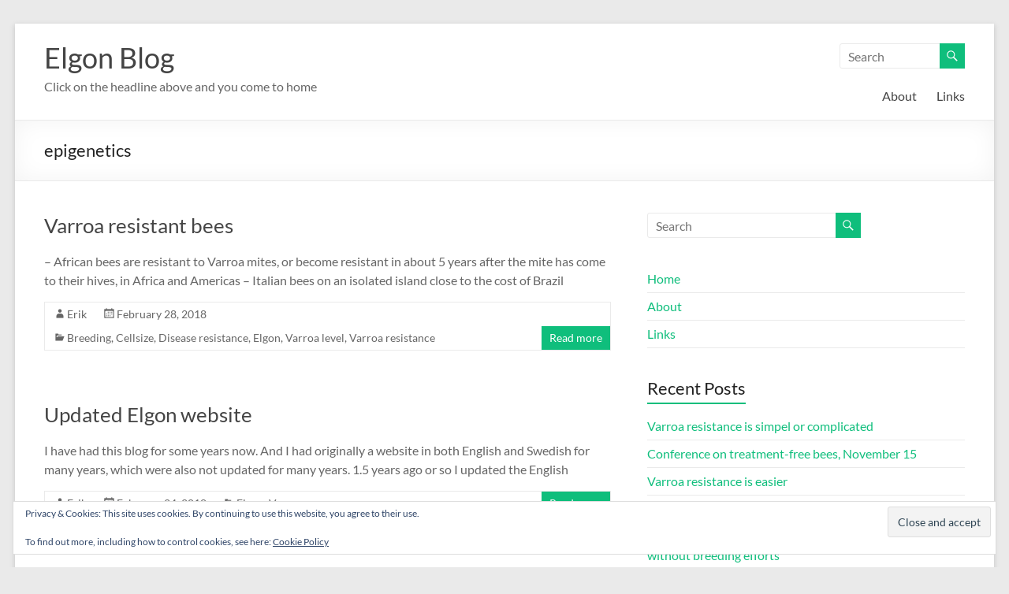

--- FILE ---
content_type: text/html; charset=UTF-8
request_url: https://www.elgon.es/diary/?tag=epigenetics
body_size: 12622
content:
<!DOCTYPE html>
<!--[if IE 7]>
<html class="ie ie7" lang="en-US">
<![endif]-->
<!--[if IE 8]>
<html class="ie ie8" lang="en-US">
<![endif]-->
<!--[if !(IE 7) & !(IE 8)]><!-->
<html lang="en-US">
<!--<![endif]-->
<head>
	<meta charset="UTF-8" />
	<meta name="viewport" content="width=device-width, initial-scale=1">
	<link rel="profile" href="http://gmpg.org/xfn/11" />
	<title>epigenetics &#8211; Elgon Blog</title>
<meta name='robots' content='max-image-preview:large' />
<link rel='dns-prefetch' href='//secure.gravatar.com' />
<link rel='dns-prefetch' href='//stats.wp.com' />
<link rel='dns-prefetch' href='//v0.wordpress.com' />
<link rel="alternate" type="application/rss+xml" title="Elgon Blog &raquo; Feed" href="https://www.elgon.es/diary/?feed=rss2" />
<link rel="alternate" type="application/rss+xml" title="Elgon Blog &raquo; Comments Feed" href="https://www.elgon.es/diary/?feed=comments-rss2" />
<link rel="alternate" type="application/rss+xml" title="Elgon Blog &raquo; epigenetics Tag Feed" href="https://www.elgon.es/diary/?feed=rss2&#038;tag=epigenetics" />
<style id='wp-img-auto-sizes-contain-inline-css' type='text/css'>
img:is([sizes=auto i],[sizes^="auto," i]){contain-intrinsic-size:3000px 1500px}
/*# sourceURL=wp-img-auto-sizes-contain-inline-css */
</style>
<style id='wp-emoji-styles-inline-css' type='text/css'>

	img.wp-smiley, img.emoji {
		display: inline !important;
		border: none !important;
		box-shadow: none !important;
		height: 1em !important;
		width: 1em !important;
		margin: 0 0.07em !important;
		vertical-align: -0.1em !important;
		background: none !important;
		padding: 0 !important;
	}
/*# sourceURL=wp-emoji-styles-inline-css */
</style>
<style id='wp-block-library-inline-css' type='text/css'>
:root{--wp-block-synced-color:#7a00df;--wp-block-synced-color--rgb:122,0,223;--wp-bound-block-color:var(--wp-block-synced-color);--wp-editor-canvas-background:#ddd;--wp-admin-theme-color:#007cba;--wp-admin-theme-color--rgb:0,124,186;--wp-admin-theme-color-darker-10:#006ba1;--wp-admin-theme-color-darker-10--rgb:0,107,160.5;--wp-admin-theme-color-darker-20:#005a87;--wp-admin-theme-color-darker-20--rgb:0,90,135;--wp-admin-border-width-focus:2px}@media (min-resolution:192dpi){:root{--wp-admin-border-width-focus:1.5px}}.wp-element-button{cursor:pointer}:root .has-very-light-gray-background-color{background-color:#eee}:root .has-very-dark-gray-background-color{background-color:#313131}:root .has-very-light-gray-color{color:#eee}:root .has-very-dark-gray-color{color:#313131}:root .has-vivid-green-cyan-to-vivid-cyan-blue-gradient-background{background:linear-gradient(135deg,#00d084,#0693e3)}:root .has-purple-crush-gradient-background{background:linear-gradient(135deg,#34e2e4,#4721fb 50%,#ab1dfe)}:root .has-hazy-dawn-gradient-background{background:linear-gradient(135deg,#faaca8,#dad0ec)}:root .has-subdued-olive-gradient-background{background:linear-gradient(135deg,#fafae1,#67a671)}:root .has-atomic-cream-gradient-background{background:linear-gradient(135deg,#fdd79a,#004a59)}:root .has-nightshade-gradient-background{background:linear-gradient(135deg,#330968,#31cdcf)}:root .has-midnight-gradient-background{background:linear-gradient(135deg,#020381,#2874fc)}:root{--wp--preset--font-size--normal:16px;--wp--preset--font-size--huge:42px}.has-regular-font-size{font-size:1em}.has-larger-font-size{font-size:2.625em}.has-normal-font-size{font-size:var(--wp--preset--font-size--normal)}.has-huge-font-size{font-size:var(--wp--preset--font-size--huge)}.has-text-align-center{text-align:center}.has-text-align-left{text-align:left}.has-text-align-right{text-align:right}.has-fit-text{white-space:nowrap!important}#end-resizable-editor-section{display:none}.aligncenter{clear:both}.items-justified-left{justify-content:flex-start}.items-justified-center{justify-content:center}.items-justified-right{justify-content:flex-end}.items-justified-space-between{justify-content:space-between}.screen-reader-text{border:0;clip-path:inset(50%);height:1px;margin:-1px;overflow:hidden;padding:0;position:absolute;width:1px;word-wrap:normal!important}.screen-reader-text:focus{background-color:#ddd;clip-path:none;color:#444;display:block;font-size:1em;height:auto;left:5px;line-height:normal;padding:15px 23px 14px;text-decoration:none;top:5px;width:auto;z-index:100000}html :where(.has-border-color){border-style:solid}html :where([style*=border-top-color]){border-top-style:solid}html :where([style*=border-right-color]){border-right-style:solid}html :where([style*=border-bottom-color]){border-bottom-style:solid}html :where([style*=border-left-color]){border-left-style:solid}html :where([style*=border-width]){border-style:solid}html :where([style*=border-top-width]){border-top-style:solid}html :where([style*=border-right-width]){border-right-style:solid}html :where([style*=border-bottom-width]){border-bottom-style:solid}html :where([style*=border-left-width]){border-left-style:solid}html :where(img[class*=wp-image-]){height:auto;max-width:100%}:where(figure){margin:0 0 1em}html :where(.is-position-sticky){--wp-admin--admin-bar--position-offset:var(--wp-admin--admin-bar--height,0px)}@media screen and (max-width:600px){html :where(.is-position-sticky){--wp-admin--admin-bar--position-offset:0px}}

/*# sourceURL=wp-block-library-inline-css */
</style><style id='global-styles-inline-css' type='text/css'>
:root{--wp--preset--aspect-ratio--square: 1;--wp--preset--aspect-ratio--4-3: 4/3;--wp--preset--aspect-ratio--3-4: 3/4;--wp--preset--aspect-ratio--3-2: 3/2;--wp--preset--aspect-ratio--2-3: 2/3;--wp--preset--aspect-ratio--16-9: 16/9;--wp--preset--aspect-ratio--9-16: 9/16;--wp--preset--color--black: #000000;--wp--preset--color--cyan-bluish-gray: #abb8c3;--wp--preset--color--white: #ffffff;--wp--preset--color--pale-pink: #f78da7;--wp--preset--color--vivid-red: #cf2e2e;--wp--preset--color--luminous-vivid-orange: #ff6900;--wp--preset--color--luminous-vivid-amber: #fcb900;--wp--preset--color--light-green-cyan: #7bdcb5;--wp--preset--color--vivid-green-cyan: #00d084;--wp--preset--color--pale-cyan-blue: #8ed1fc;--wp--preset--color--vivid-cyan-blue: #0693e3;--wp--preset--color--vivid-purple: #9b51e0;--wp--preset--gradient--vivid-cyan-blue-to-vivid-purple: linear-gradient(135deg,rgb(6,147,227) 0%,rgb(155,81,224) 100%);--wp--preset--gradient--light-green-cyan-to-vivid-green-cyan: linear-gradient(135deg,rgb(122,220,180) 0%,rgb(0,208,130) 100%);--wp--preset--gradient--luminous-vivid-amber-to-luminous-vivid-orange: linear-gradient(135deg,rgb(252,185,0) 0%,rgb(255,105,0) 100%);--wp--preset--gradient--luminous-vivid-orange-to-vivid-red: linear-gradient(135deg,rgb(255,105,0) 0%,rgb(207,46,46) 100%);--wp--preset--gradient--very-light-gray-to-cyan-bluish-gray: linear-gradient(135deg,rgb(238,238,238) 0%,rgb(169,184,195) 100%);--wp--preset--gradient--cool-to-warm-spectrum: linear-gradient(135deg,rgb(74,234,220) 0%,rgb(151,120,209) 20%,rgb(207,42,186) 40%,rgb(238,44,130) 60%,rgb(251,105,98) 80%,rgb(254,248,76) 100%);--wp--preset--gradient--blush-light-purple: linear-gradient(135deg,rgb(255,206,236) 0%,rgb(152,150,240) 100%);--wp--preset--gradient--blush-bordeaux: linear-gradient(135deg,rgb(254,205,165) 0%,rgb(254,45,45) 50%,rgb(107,0,62) 100%);--wp--preset--gradient--luminous-dusk: linear-gradient(135deg,rgb(255,203,112) 0%,rgb(199,81,192) 50%,rgb(65,88,208) 100%);--wp--preset--gradient--pale-ocean: linear-gradient(135deg,rgb(255,245,203) 0%,rgb(182,227,212) 50%,rgb(51,167,181) 100%);--wp--preset--gradient--electric-grass: linear-gradient(135deg,rgb(202,248,128) 0%,rgb(113,206,126) 100%);--wp--preset--gradient--midnight: linear-gradient(135deg,rgb(2,3,129) 0%,rgb(40,116,252) 100%);--wp--preset--font-size--small: 13px;--wp--preset--font-size--medium: 20px;--wp--preset--font-size--large: 36px;--wp--preset--font-size--x-large: 42px;--wp--preset--spacing--20: 0.44rem;--wp--preset--spacing--30: 0.67rem;--wp--preset--spacing--40: 1rem;--wp--preset--spacing--50: 1.5rem;--wp--preset--spacing--60: 2.25rem;--wp--preset--spacing--70: 3.38rem;--wp--preset--spacing--80: 5.06rem;--wp--preset--shadow--natural: 6px 6px 9px rgba(0, 0, 0, 0.2);--wp--preset--shadow--deep: 12px 12px 50px rgba(0, 0, 0, 0.4);--wp--preset--shadow--sharp: 6px 6px 0px rgba(0, 0, 0, 0.2);--wp--preset--shadow--outlined: 6px 6px 0px -3px rgb(255, 255, 255), 6px 6px rgb(0, 0, 0);--wp--preset--shadow--crisp: 6px 6px 0px rgb(0, 0, 0);}:root { --wp--style--global--content-size: 760px;--wp--style--global--wide-size: 1160px; }:where(body) { margin: 0; }.wp-site-blocks > .alignleft { float: left; margin-right: 2em; }.wp-site-blocks > .alignright { float: right; margin-left: 2em; }.wp-site-blocks > .aligncenter { justify-content: center; margin-left: auto; margin-right: auto; }:where(.wp-site-blocks) > * { margin-block-start: 24px; margin-block-end: 0; }:where(.wp-site-blocks) > :first-child { margin-block-start: 0; }:where(.wp-site-blocks) > :last-child { margin-block-end: 0; }:root { --wp--style--block-gap: 24px; }:root :where(.is-layout-flow) > :first-child{margin-block-start: 0;}:root :where(.is-layout-flow) > :last-child{margin-block-end: 0;}:root :where(.is-layout-flow) > *{margin-block-start: 24px;margin-block-end: 0;}:root :where(.is-layout-constrained) > :first-child{margin-block-start: 0;}:root :where(.is-layout-constrained) > :last-child{margin-block-end: 0;}:root :where(.is-layout-constrained) > *{margin-block-start: 24px;margin-block-end: 0;}:root :where(.is-layout-flex){gap: 24px;}:root :where(.is-layout-grid){gap: 24px;}.is-layout-flow > .alignleft{float: left;margin-inline-start: 0;margin-inline-end: 2em;}.is-layout-flow > .alignright{float: right;margin-inline-start: 2em;margin-inline-end: 0;}.is-layout-flow > .aligncenter{margin-left: auto !important;margin-right: auto !important;}.is-layout-constrained > .alignleft{float: left;margin-inline-start: 0;margin-inline-end: 2em;}.is-layout-constrained > .alignright{float: right;margin-inline-start: 2em;margin-inline-end: 0;}.is-layout-constrained > .aligncenter{margin-left: auto !important;margin-right: auto !important;}.is-layout-constrained > :where(:not(.alignleft):not(.alignright):not(.alignfull)){max-width: var(--wp--style--global--content-size);margin-left: auto !important;margin-right: auto !important;}.is-layout-constrained > .alignwide{max-width: var(--wp--style--global--wide-size);}body .is-layout-flex{display: flex;}.is-layout-flex{flex-wrap: wrap;align-items: center;}.is-layout-flex > :is(*, div){margin: 0;}body .is-layout-grid{display: grid;}.is-layout-grid > :is(*, div){margin: 0;}body{padding-top: 0px;padding-right: 0px;padding-bottom: 0px;padding-left: 0px;}a:where(:not(.wp-element-button)){text-decoration: underline;}:root :where(.wp-element-button, .wp-block-button__link){background-color: #32373c;border-width: 0;color: #fff;font-family: inherit;font-size: inherit;font-style: inherit;font-weight: inherit;letter-spacing: inherit;line-height: inherit;padding-top: calc(0.667em + 2px);padding-right: calc(1.333em + 2px);padding-bottom: calc(0.667em + 2px);padding-left: calc(1.333em + 2px);text-decoration: none;text-transform: inherit;}.has-black-color{color: var(--wp--preset--color--black) !important;}.has-cyan-bluish-gray-color{color: var(--wp--preset--color--cyan-bluish-gray) !important;}.has-white-color{color: var(--wp--preset--color--white) !important;}.has-pale-pink-color{color: var(--wp--preset--color--pale-pink) !important;}.has-vivid-red-color{color: var(--wp--preset--color--vivid-red) !important;}.has-luminous-vivid-orange-color{color: var(--wp--preset--color--luminous-vivid-orange) !important;}.has-luminous-vivid-amber-color{color: var(--wp--preset--color--luminous-vivid-amber) !important;}.has-light-green-cyan-color{color: var(--wp--preset--color--light-green-cyan) !important;}.has-vivid-green-cyan-color{color: var(--wp--preset--color--vivid-green-cyan) !important;}.has-pale-cyan-blue-color{color: var(--wp--preset--color--pale-cyan-blue) !important;}.has-vivid-cyan-blue-color{color: var(--wp--preset--color--vivid-cyan-blue) !important;}.has-vivid-purple-color{color: var(--wp--preset--color--vivid-purple) !important;}.has-black-background-color{background-color: var(--wp--preset--color--black) !important;}.has-cyan-bluish-gray-background-color{background-color: var(--wp--preset--color--cyan-bluish-gray) !important;}.has-white-background-color{background-color: var(--wp--preset--color--white) !important;}.has-pale-pink-background-color{background-color: var(--wp--preset--color--pale-pink) !important;}.has-vivid-red-background-color{background-color: var(--wp--preset--color--vivid-red) !important;}.has-luminous-vivid-orange-background-color{background-color: var(--wp--preset--color--luminous-vivid-orange) !important;}.has-luminous-vivid-amber-background-color{background-color: var(--wp--preset--color--luminous-vivid-amber) !important;}.has-light-green-cyan-background-color{background-color: var(--wp--preset--color--light-green-cyan) !important;}.has-vivid-green-cyan-background-color{background-color: var(--wp--preset--color--vivid-green-cyan) !important;}.has-pale-cyan-blue-background-color{background-color: var(--wp--preset--color--pale-cyan-blue) !important;}.has-vivid-cyan-blue-background-color{background-color: var(--wp--preset--color--vivid-cyan-blue) !important;}.has-vivid-purple-background-color{background-color: var(--wp--preset--color--vivid-purple) !important;}.has-black-border-color{border-color: var(--wp--preset--color--black) !important;}.has-cyan-bluish-gray-border-color{border-color: var(--wp--preset--color--cyan-bluish-gray) !important;}.has-white-border-color{border-color: var(--wp--preset--color--white) !important;}.has-pale-pink-border-color{border-color: var(--wp--preset--color--pale-pink) !important;}.has-vivid-red-border-color{border-color: var(--wp--preset--color--vivid-red) !important;}.has-luminous-vivid-orange-border-color{border-color: var(--wp--preset--color--luminous-vivid-orange) !important;}.has-luminous-vivid-amber-border-color{border-color: var(--wp--preset--color--luminous-vivid-amber) !important;}.has-light-green-cyan-border-color{border-color: var(--wp--preset--color--light-green-cyan) !important;}.has-vivid-green-cyan-border-color{border-color: var(--wp--preset--color--vivid-green-cyan) !important;}.has-pale-cyan-blue-border-color{border-color: var(--wp--preset--color--pale-cyan-blue) !important;}.has-vivid-cyan-blue-border-color{border-color: var(--wp--preset--color--vivid-cyan-blue) !important;}.has-vivid-purple-border-color{border-color: var(--wp--preset--color--vivid-purple) !important;}.has-vivid-cyan-blue-to-vivid-purple-gradient-background{background: var(--wp--preset--gradient--vivid-cyan-blue-to-vivid-purple) !important;}.has-light-green-cyan-to-vivid-green-cyan-gradient-background{background: var(--wp--preset--gradient--light-green-cyan-to-vivid-green-cyan) !important;}.has-luminous-vivid-amber-to-luminous-vivid-orange-gradient-background{background: var(--wp--preset--gradient--luminous-vivid-amber-to-luminous-vivid-orange) !important;}.has-luminous-vivid-orange-to-vivid-red-gradient-background{background: var(--wp--preset--gradient--luminous-vivid-orange-to-vivid-red) !important;}.has-very-light-gray-to-cyan-bluish-gray-gradient-background{background: var(--wp--preset--gradient--very-light-gray-to-cyan-bluish-gray) !important;}.has-cool-to-warm-spectrum-gradient-background{background: var(--wp--preset--gradient--cool-to-warm-spectrum) !important;}.has-blush-light-purple-gradient-background{background: var(--wp--preset--gradient--blush-light-purple) !important;}.has-blush-bordeaux-gradient-background{background: var(--wp--preset--gradient--blush-bordeaux) !important;}.has-luminous-dusk-gradient-background{background: var(--wp--preset--gradient--luminous-dusk) !important;}.has-pale-ocean-gradient-background{background: var(--wp--preset--gradient--pale-ocean) !important;}.has-electric-grass-gradient-background{background: var(--wp--preset--gradient--electric-grass) !important;}.has-midnight-gradient-background{background: var(--wp--preset--gradient--midnight) !important;}.has-small-font-size{font-size: var(--wp--preset--font-size--small) !important;}.has-medium-font-size{font-size: var(--wp--preset--font-size--medium) !important;}.has-large-font-size{font-size: var(--wp--preset--font-size--large) !important;}.has-x-large-font-size{font-size: var(--wp--preset--font-size--x-large) !important;}
/*# sourceURL=global-styles-inline-css */
</style>

<link rel='stylesheet' id='font-awesome-4-css' href='https://www.elgon.es/diary/wp-content/themes/spacious/font-awesome/library/font-awesome/css/v4-shims.min.css?ver=4.7.0' type='text/css' media='all' />
<link rel='stylesheet' id='font-awesome-all-css' href='https://www.elgon.es/diary/wp-content/themes/spacious/font-awesome/library/font-awesome/css/all.min.css?ver=6.7.2' type='text/css' media='all' />
<link rel='stylesheet' id='font-awesome-solid-css' href='https://www.elgon.es/diary/wp-content/themes/spacious/font-awesome/library/font-awesome/css/solid.min.css?ver=6.7.2' type='text/css' media='all' />
<link rel='stylesheet' id='font-awesome-regular-css' href='https://www.elgon.es/diary/wp-content/themes/spacious/font-awesome/library/font-awesome/css/regular.min.css?ver=6.7.2' type='text/css' media='all' />
<link rel='stylesheet' id='font-awesome-brands-css' href='https://www.elgon.es/diary/wp-content/themes/spacious/font-awesome/library/font-awesome/css/brands.min.css?ver=6.7.2' type='text/css' media='all' />
<link rel='stylesheet' id='spacious_style-css' href='https://www.elgon.es/diary/wp-content/themes/spacious/style.css?ver=6.9' type='text/css' media='all' />
<link rel='stylesheet' id='spacious-genericons-css' href='https://www.elgon.es/diary/wp-content/themes/spacious/genericons/genericons.css?ver=3.3.1' type='text/css' media='all' />
<link rel='stylesheet' id='spacious-font-awesome-css' href='https://www.elgon.es/diary/wp-content/themes/spacious/font-awesome/css/font-awesome.min.css?ver=4.7.1' type='text/css' media='all' />
<link rel='stylesheet' id='jetpack-subscriptions-css' href='https://www.elgon.es/diary/wp-content/plugins/jetpack/_inc/build/subscriptions/subscriptions.min.css?ver=15.3.1' type='text/css' media='all' />
<script type="text/javascript" src="https://www.elgon.es/diary/wp-includes/js/jquery/jquery.min.js?ver=3.7.1" id="jquery-core-js"></script>
<script type="text/javascript" src="https://www.elgon.es/diary/wp-includes/js/jquery/jquery-migrate.min.js?ver=3.4.1" id="jquery-migrate-js"></script>
<script type="text/javascript" src="https://www.elgon.es/diary/wp-content/themes/spacious/js/spacious-custom.js?ver=6.9" id="spacious-custom-js"></script>
<link rel="https://api.w.org/" href="https://www.elgon.es/diary/index.php?rest_route=/" /><link rel="alternate" title="JSON" type="application/json" href="https://www.elgon.es/diary/index.php?rest_route=/wp/v2/tags/51" /><link rel="EditURI" type="application/rsd+xml" title="RSD" href="https://www.elgon.es/diary/xmlrpc.php?rsd" />
<meta name="generator" content="WordPress 6.9" />
	<style>img#wpstats{display:none}</style>
		<style type="text/css">.recentcomments a{display:inline !important;padding:0 !important;margin:0 !important;}</style>	<style type="text/css">
			#site-title a {
			color: ba0018;
		}
		#site-description {
			color: ba0018;
		}
		</style>
	
<!-- Jetpack Open Graph Tags -->
<meta property="og:type" content="website" />
<meta property="og:title" content="epigenetics &#8211; Elgon Blog" />
<meta property="og:url" content="https://www.elgon.es/diary/?tag=epigenetics" />
<meta property="og:site_name" content="Elgon Blog" />
<meta property="og:image" content="https://s0.wp.com/i/blank.jpg" />
<meta property="og:image:width" content="200" />
<meta property="og:image:height" content="200" />
<meta property="og:image:alt" content="" />
<meta property="og:locale" content="en_US" />

<!-- End Jetpack Open Graph Tags -->
<link rel='stylesheet' id='eu-cookie-law-style-css' href='https://www.elgon.es/diary/wp-content/plugins/jetpack/modules/widgets/eu-cookie-law/style.css?ver=15.3.1' type='text/css' media='all' />
</head>

<body class="archive tag tag-epigenetics tag-51 wp-embed-responsive wp-theme-spacious  narrow-1218">


<div id="page" class="hfeed site">
	<a class="skip-link screen-reader-text" href="#main">Skip to content</a>

	
	
	<header id="masthead" class="site-header clearfix spacious-header-display-one">

		
		
		<div id="header-text-nav-container" class="">

			<div class="inner-wrap" id="spacious-header-display-one">

				<div id="header-text-nav-wrap" class="clearfix">
					<div id="header-left-section">
						
						<div id="header-text" class="">
															<h3 id="site-title">
									<a href="https://www.elgon.es/diary/"
									   title="Elgon Blog"
									   rel="home">Elgon Blog</a>
								</h3>
														<p id="site-description">Click on the headline above and you come to home</p>
							<!-- #site-description -->
						</div><!-- #header-text -->

					</div><!-- #header-left-section -->
					<div id="header-right-section">
													<div id="header-right-sidebar" class="clearfix">
								<aside id="search-6" class="widget widget_search"><form action="https://www.elgon.es/diary/" class="search-form searchform clearfix" method="get">
	<div class="search-wrap">
		<input type="text" placeholder="Search" class="s field" name="s">
		<button class="search-icon" type="submit"></button>
	</div>
</form><!-- .searchform --></aside>							</div>
							
													<div class="header-action">
															</div>
						
						
		<nav id="site-navigation" class="main-navigation clearfix   " role="navigation">
			<p class="menu-toggle">
				<span class="screen-reader-text">Menu</span>
			</p>
			<div class="menu"><ul><li class="page_item page-item-2"><a href="https://www.elgon.es/diary/?page_id=2">About</a></li><li class="page_item page-item-250"><a href="https://www.elgon.es/diary/?page_id=250">Links</a></li></ul></div>		</nav>

		
					</div><!-- #header-right-section -->

				</div><!-- #header-text-nav-wrap -->
			</div><!-- .inner-wrap -->
					</div><!-- #header-text-nav-container -->

		
						<div class="header-post-title-container clearfix">
					<div class="inner-wrap">
						<div class="post-title-wrapper">
																								<h1 class="header-post-title-class">epigenetics</h1>
																						</div>
											</div>
				</div>
					</header>
			<div id="main" class="clearfix">
		<div class="inner-wrap">

	
	<div id="primary">
		<div id="content" class="clearfix">

			
				
					
<article id="post-1121" class="post-1121 post type-post status-publish format-standard hentry category-breeding category-cellsize category-disease-resistance category-elgon category-varroa-level category-varroa-resistance tag-epigenetics tag-small-cells tag-varroa-resistance">
	
		<header class="entry-header">
	<h2 class="entry-title">
		<a href="https://www.elgon.es/diary/?p=1121" title="Varroa resistant bees">Varroa resistant bees</a>
	</h2><!-- .entry-title -->
	</header>
	
	
	<div class="entry-content clearfix">
		<p>– African bees are resistant to Varroa mites, or become resistant in about 5 years after the mite has come to their hives, in Africa and Americas – Italian bees on an isolated island close to the cost of Brazil</p>
	</div>

	<footer class="entry-meta-bar clearfix"><div class="entry-meta clearfix">
			<span class="by-author author vcard"><a class="url fn n"
			                                        href="https://www.elgon.es/diary/?author=2">Erik</a></span>

			<span class="date"><a href="https://www.elgon.es/diary/?p=1121" title="12:42" rel="bookmark"><time class="entry-date published" datetime="2018-02-28T12:42:07+02:00">February 28, 2018</time><time class="updated" datetime="2018-02-28T21:07:57+02:00">February 28, 2018</time></a></span>				<span class="category"><a href="https://www.elgon.es/diary/?cat=10" rel="category">Breeding</a>, <a href="https://www.elgon.es/diary/?cat=4" rel="category">Cellsize</a>, <a href="https://www.elgon.es/diary/?cat=7" rel="category">Disease resistance</a>, <a href="https://www.elgon.es/diary/?cat=5" rel="category">Elgon</a>, <a href="https://www.elgon.es/diary/?cat=85" rel="category">Varroa level</a>, <a href="https://www.elgon.es/diary/?cat=93" rel="category">Varroa resistance</a></span>
									<span class="read-more-link">
						<a class="read-more"
						   href="https://www.elgon.es/diary/?p=1121">Read more</a>
					</span>
					</div></footer>
	</article>

				
					
<article id="post-1114" class="post-1114 post type-post status-publish format-standard hentry category-elgon category-varroa tag-alcohol-wash tag-cellsize-2 tag-epigenetics tag-genetic-variation tag-small-cells tag-varroa-2 tag-varroa-resistance">
	
		<header class="entry-header">
	<h2 class="entry-title">
		<a href="https://www.elgon.es/diary/?p=1114" title="Updated Elgon website">Updated Elgon website</a>
	</h2><!-- .entry-title -->
	</header>
	
	
	<div class="entry-content clearfix">
		<p>I have had this blog for some years now. And I had originally a website in both English and Swedish for many years, which were also not updated for many years. 1.5 years ago or so I updated the English</p>
	</div>

	<footer class="entry-meta-bar clearfix"><div class="entry-meta clearfix">
			<span class="by-author author vcard"><a class="url fn n"
			                                        href="https://www.elgon.es/diary/?author=2">Erik</a></span>

			<span class="date"><a href="https://www.elgon.es/diary/?p=1114" title="13:29" rel="bookmark"><time class="entry-date published" datetime="2018-02-24T13:29:52+02:00">February 24, 2018</time><time class="updated" datetime="2018-02-24T13:32:21+02:00">February 24, 2018</time></a></span>				<span class="category"><a href="https://www.elgon.es/diary/?cat=5" rel="category">Elgon</a>, <a href="https://www.elgon.es/diary/?cat=8" rel="category">Varroa</a></span>
									<span class="read-more-link">
						<a class="read-more"
						   href="https://www.elgon.es/diary/?p=1114">Read more</a>
					</span>
					</div></footer>
	</article>

				
					
<article id="post-936" class="post-936 post type-post status-publish format-standard hentry category-breeding category-disease-resistance category-elgon category-varroa-level category-varroa-resistance tag-alcohol-wash tag-epigenetics tag-locally-adapted-bees tag-varroa-resistance">
	
		<header class="entry-header">
	<h2 class="entry-title">
		<a href="https://www.elgon.es/diary/?p=936" title="Reinvasion is worst">Reinvasion is worst</a>
	</h2><!-- .entry-title -->
	</header>
	
	
	<div class="entry-content clearfix">
		<p>Last year 2015 was a bad year for the bees in more than one respect. Long cold spring and bad summer. But late summer was good as was the autumn. The bees could recover and prepare for next year. Fresh</p>
	</div>

	<footer class="entry-meta-bar clearfix"><div class="entry-meta clearfix">
			<span class="by-author author vcard"><a class="url fn n"
			                                        href="https://www.elgon.es/diary/?author=2">Erik</a></span>

			<span class="date"><a href="https://www.elgon.es/diary/?p=936" title="16:49" rel="bookmark"><time class="entry-date published" datetime="2016-08-25T16:49:09+02:00">August 25, 2016</time></a></span>				<span class="category"><a href="https://www.elgon.es/diary/?cat=10" rel="category">Breeding</a>, <a href="https://www.elgon.es/diary/?cat=7" rel="category">Disease resistance</a>, <a href="https://www.elgon.es/diary/?cat=5" rel="category">Elgon</a>, <a href="https://www.elgon.es/diary/?cat=85" rel="category">Varroa level</a>, <a href="https://www.elgon.es/diary/?cat=93" rel="category">Varroa resistance</a></span>
									<span class="read-more-link">
						<a class="read-more"
						   href="https://www.elgon.es/diary/?p=936">Read more</a>
					</span>
					</div></footer>
	</article>

				
					
<article id="post-880" class="post-880 post type-post status-publish format-standard hentry category-breeding category-cellsize category-disease-resistance category-elgon category-treatment-free category-varroa-resistance category-wax tag-cellsize-2 tag-chemical-residues tag-epigenetics tag-genetic-variation tag-locally-adapted-bees tag-small-cells tag-social-learning tag-varroa-resistance">
	
		<header class="entry-header">
	<h2 class="entry-title">
		<a href="https://www.elgon.es/diary/?p=880" title="Learning and teaching">Learning and teaching</a>
	</h2><!-- .entry-title -->
	</header>
	
	
	<div class="entry-content clearfix">
		<p>&nbsp; Hans-Otto Johnsen was very skilled already in his youth keeping old American cars and trucks going. That skill can be very handy for a commercial beekeeper. For many years he worked as an expert on explosives, but he got</p>
	</div>

	<footer class="entry-meta-bar clearfix"><div class="entry-meta clearfix">
			<span class="by-author author vcard"><a class="url fn n"
			                                        href="https://www.elgon.es/diary/?author=2">Erik</a></span>

			<span class="date"><a href="https://www.elgon.es/diary/?p=880" title="08:51" rel="bookmark"><time class="entry-date published" datetime="2016-04-04T08:51:43+02:00">April 4, 2016</time><time class="updated" datetime="2017-12-10T09:24:45+02:00">December 10, 2017</time></a></span>				<span class="category"><a href="https://www.elgon.es/diary/?cat=10" rel="category">Breeding</a>, <a href="https://www.elgon.es/diary/?cat=4" rel="category">Cellsize</a>, <a href="https://www.elgon.es/diary/?cat=7" rel="category">Disease resistance</a>, <a href="https://www.elgon.es/diary/?cat=5" rel="category">Elgon</a>, <a href="https://www.elgon.es/diary/?cat=88" rel="category">Treatment free</a>, <a href="https://www.elgon.es/diary/?cat=93" rel="category">Varroa resistance</a>, <a href="https://www.elgon.es/diary/?cat=72" rel="category">Wax</a></span>
									<span class="read-more-link">
						<a class="read-more"
						   href="https://www.elgon.es/diary/?p=880">Read more</a>
					</span>
					</div></footer>
	</article>

				
					
<article id="post-794" class="post-794 post type-post status-publish format-standard has-post-thumbnail hentry category-breeding category-disease-resistance category-elgon category-featured category-treatment category-varroa category-varroa-level category-virus-2 category-vsh tag-alcohol-wash tag-counting-mites tag-epigenetics tag-social-learning tag-thymol tag-varroa-2 tag-varroa-resistance tag-varroa-treatment tag-virus tag-virus-resistance">
	
		<header class="entry-header">
	<h2 class="entry-title">
		<a href="https://www.elgon.es/diary/?p=794" title="The bee shaker and varroa resistance">The bee shaker and varroa resistance</a>
	</h2><!-- .entry-title -->
	</header>
	
	<figure class="post-featured-image"><a href="https://www.elgon.es/diary/?p=794" title="The bee shaker and varroa resistance"><img width="750" height="315" src="https://www.elgon.es/diary/wp-content/uploads/2015/12/Skak-bottenSmal.jpg" class="attachment-featured-blog-large size-featured-blog-large wp-post-image" alt="The bee shaker and varroa resistance" title="The bee shaker and varroa resistance" decoding="async" fetchpriority="high" srcset="https://www.elgon.es/diary/wp-content/uploads/2015/12/Skak-bottenSmal.jpg 1596w, https://www.elgon.es/diary/wp-content/uploads/2015/12/Skak-bottenSmal-300x126.jpg 300w, https://www.elgon.es/diary/wp-content/uploads/2015/12/Skak-bottenSmal-1024x430.jpg 1024w, https://www.elgon.es/diary/wp-content/uploads/2015/12/Skak-bottenSmal-500x210.jpg 500w" sizes="(max-width: 750px) 100vw, 750px" /></a></figure>
	<div class="entry-content clearfix">
		<p> One mite from 300 bees. I understand that sometimes it’s a good idea to get an idea of the infestation level of varroa mites in bee colonies. You can take samples from a couple of colonies in an apiary to</p>
	</div>

	<footer class="entry-meta-bar clearfix"><div class="entry-meta clearfix">
			<span class="by-author author vcard"><a class="url fn n"
			                                        href="https://www.elgon.es/diary/?author=2">Erik</a></span>

			<span class="date"><a href="https://www.elgon.es/diary/?p=794" title="18:23" rel="bookmark"><time class="entry-date published" datetime="2015-12-06T18:23:55+02:00">December 6, 2015</time><time class="updated" datetime="2016-01-10T17:10:33+02:00">January 10, 2016</time></a></span>				<span class="category"><a href="https://www.elgon.es/diary/?cat=10" rel="category">Breeding</a>, <a href="https://www.elgon.es/diary/?cat=7" rel="category">Disease resistance</a>, <a href="https://www.elgon.es/diary/?cat=5" rel="category">Elgon</a>, <a href="https://www.elgon.es/diary/?cat=11" rel="category">Featured</a>, <a href="https://www.elgon.es/diary/?cat=75" rel="category">Treatment</a>, <a href="https://www.elgon.es/diary/?cat=8" rel="category">Varroa</a>, <a href="https://www.elgon.es/diary/?cat=85" rel="category">Varroa level</a>, <a href="https://www.elgon.es/diary/?cat=62" rel="category">Virus</a>, <a href="https://www.elgon.es/diary/?cat=26" rel="category">VSH</a></span>
									<span class="read-more-link">
						<a class="read-more"
						   href="https://www.elgon.es/diary/?p=794">Read more</a>
					</span>
					</div></footer>
	</article>

				
					
<article id="post-643" class="post-643 post type-post status-publish format-standard has-post-thumbnail hentry category-disease-resistance category-featured category-feral-bees category-overwintering category-varroa tag-cellsize-2 tag-epigenetics tag-locally-adapted-bees tag-small-cells tag-varroa-resistance">
	
		<header class="entry-header">
	<h2 class="entry-title">
		<a href="https://www.elgon.es/diary/?p=643" title="Treatment free feral bees">Treatment free feral bees</a>
	</h2><!-- .entry-title -->
	</header>
	
	<figure class="post-featured-image"><a href="https://www.elgon.es/diary/?p=643" title="Treatment free feral bees"><img width="750" height="254" src="https://www.elgon.es/diary/wp-content/uploads/2015/03/FeralWIntered.jpg" class="attachment-featured-blog-large size-featured-blog-large wp-post-image" alt="Treatment free feral bees" title="Treatment free feral bees" decoding="async" srcset="https://www.elgon.es/diary/wp-content/uploads/2015/03/FeralWIntered.jpg 1919w, https://www.elgon.es/diary/wp-content/uploads/2015/03/FeralWIntered-300x102.jpg 300w, https://www.elgon.es/diary/wp-content/uploads/2015/03/FeralWIntered-1024x347.jpg 1024w, https://www.elgon.es/diary/wp-content/uploads/2015/03/FeralWIntered-500x169.jpg 500w" sizes="(max-width: 750px) 100vw, 750px" /></a></figure>
	<div class="entry-content clearfix">
		<p>Up till now anyway, this colony of bees (and their ancestors forming this colony’s ancestor colonies) that has lived in a wall since several colony generations, has never been treated with any kind of chemicals ever, against Varroa mites or</p>
	</div>

	<footer class="entry-meta-bar clearfix"><div class="entry-meta clearfix">
			<span class="by-author author vcard"><a class="url fn n"
			                                        href="https://www.elgon.es/diary/?author=2">Erik</a></span>

			<span class="date"><a href="https://www.elgon.es/diary/?p=643" title="09:53" rel="bookmark"><time class="entry-date published" datetime="2015-03-23T09:53:20+02:00">March 23, 2015</time><time class="updated" datetime="2015-03-23T10:02:39+02:00">March 23, 2015</time></a></span>				<span class="category"><a href="https://www.elgon.es/diary/?cat=7" rel="category">Disease resistance</a>, <a href="https://www.elgon.es/diary/?cat=11" rel="category">Featured</a>, <a href="https://www.elgon.es/diary/?cat=35" rel="category">Feral bees</a>, <a href="https://www.elgon.es/diary/?cat=49" rel="category">Overwintering</a>, <a href="https://www.elgon.es/diary/?cat=8" rel="category">Varroa</a></span>
									<span class="read-more-link">
						<a class="read-more"
						   href="https://www.elgon.es/diary/?p=643">Read more</a>
					</span>
					</div></footer>
	</article>

				
					
<article id="post-523" class="post-523 post type-post status-publish format-standard hentry category-cellsize category-disease-resistance category-elgon category-management category-varroa category-virus-2 tag-cellsize-2 tag-dwv tag-epigenetics tag-locally-adapted-bees tag-plastic-frames tag-small-cells tag-varroa-2 tag-virus">
	
		<header class="entry-header">
	<h2 class="entry-title">
		<a href="https://www.elgon.es/diary/?p=523" title="MT-colony conclusion">MT-colony conclusion</a>
	</h2><!-- .entry-title -->
	</header>
	
	
	<div class="entry-content clearfix">
		<p>I have shared the performance of this colony which had almost a box of plastic small cell frames and natural positioning of these frames (as the uppermost broodbox). Which also had a tough experience with mice living in the bottom</p>
	</div>

	<footer class="entry-meta-bar clearfix"><div class="entry-meta clearfix">
			<span class="by-author author vcard"><a class="url fn n"
			                                        href="https://www.elgon.es/diary/?author=2">Erik</a></span>

			<span class="date"><a href="https://www.elgon.es/diary/?p=523" title="12:37" rel="bookmark"><time class="entry-date published" datetime="2014-07-14T12:37:57+02:00">July 14, 2014</time></a></span>				<span class="category"><a href="https://www.elgon.es/diary/?cat=4" rel="category">Cellsize</a>, <a href="https://www.elgon.es/diary/?cat=7" rel="category">Disease resistance</a>, <a href="https://www.elgon.es/diary/?cat=5" rel="category">Elgon</a>, <a href="https://www.elgon.es/diary/?cat=9" rel="category">Management</a>, <a href="https://www.elgon.es/diary/?cat=8" rel="category">Varroa</a>, <a href="https://www.elgon.es/diary/?cat=62" rel="category">Virus</a></span>
									<span class="read-more-link">
						<a class="read-more"
						   href="https://www.elgon.es/diary/?p=523">Read more</a>
					</span>
					</div></footer>
	</article>

				
					
<article id="post-392" class="post-392 post type-post status-publish format-standard has-post-thumbnail hentry category-cellsize category-disease-resistance category-featured category-varroa tag-epigenetics tag-locally-adapted-bees tag-plastic-frames tag-resistance tag-small-cells tag-social-learning tag-thymol tag-varroa-resistance tag-varroa-treatment tag-virus">
	
		<header class="entry-header">
	<h2 class="entry-title">
		<a href="https://www.elgon.es/diary/?p=392" title="Plastic positioning and the mouse">Plastic positioning and the mouse</a>
	</h2><!-- .entry-title -->
	</header>
	
	<figure class="post-featured-image"><a href="https://www.elgon.es/diary/?p=392" title="Plastic positioning and the mouse"><img width="750" height="256" src="https://www.elgon.es/diary/wp-content/uploads/2013/05/Plast49YngelSmal.jpg" class="attachment-featured-blog-large size-featured-blog-large wp-post-image" alt="Plastic positioning and the mouse" title="Plastic positioning and the mouse" decoding="async" srcset="https://www.elgon.es/diary/wp-content/uploads/2013/05/Plast49YngelSmal.jpg 1000w, https://www.elgon.es/diary/wp-content/uploads/2013/05/Plast49YngelSmal-300x102.jpg 300w, https://www.elgon.es/diary/wp-content/uploads/2013/05/Plast49YngelSmal-500x170.jpg 500w" sizes="(max-width: 750px) 100vw, 750px" /></a></figure>
	<div class="entry-content clearfix">
		<p>You remember the previous post about the &#8220;multiple test”(MT)-colony, natural positioning, plastic frames, a mouse (or mice), mild winter and what a good condition this colony came out with now in spring. I&#8217;ve been thinking about it. Mild winter Yes</p>
	</div>

	<footer class="entry-meta-bar clearfix"><div class="entry-meta clearfix">
			<span class="by-author author vcard"><a class="url fn n"
			                                        href="https://www.elgon.es/diary/?author=2">Erik</a></span>

			<span class="date"><a href="https://www.elgon.es/diary/?p=392" title="13:48" rel="bookmark"><time class="entry-date published" datetime="2014-03-20T13:48:18+02:00">March 20, 2014</time><time class="updated" datetime="2014-03-20T14:00:42+02:00">March 20, 2014</time></a></span>				<span class="category"><a href="https://www.elgon.es/diary/?cat=4" rel="category">Cellsize</a>, <a href="https://www.elgon.es/diary/?cat=7" rel="category">Disease resistance</a>, <a href="https://www.elgon.es/diary/?cat=11" rel="category">Featured</a>, <a href="https://www.elgon.es/diary/?cat=8" rel="category">Varroa</a></span>
									<span class="read-more-link">
						<a class="read-more"
						   href="https://www.elgon.es/diary/?p=392">Read more</a>
					</span>
					</div></footer>
	</article>

				
				
			
		</div><!-- #content -->
	</div><!-- #primary -->

	
<div id="secondary">
			
		<aside id="search-5" class="widget widget_search"><form action="https://www.elgon.es/diary/" class="search-form searchform clearfix" method="get">
	<div class="search-wrap">
		<input type="text" placeholder="Search" class="s field" name="s">
		<button class="search-icon" type="submit"></button>
	</div>
</form><!-- .searchform --></aside><aside id="nav_menu-2" class="widget widget_nav_menu"><div class="menu-blog-container"><ul id="menu-blog" class="menu"><li id="menu-item-416570" class="menu-item menu-item-type-custom menu-item-object-custom menu-item-home menu-item-416570"><a href="http://www.elgon.es/diary">Home</a></li>
<li id="menu-item-416571" class="menu-item menu-item-type-post_type menu-item-object-page menu-item-416571"><a href="https://www.elgon.es/diary/?page_id=2">About</a></li>
<li id="menu-item-251" class="menu-item menu-item-type-post_type menu-item-object-page menu-item-251"><a href="https://www.elgon.es/diary/?page_id=250">Links</a></li>
</ul></div></aside>
		<aside id="recent-posts-2" class="widget widget_recent_entries">
		<h3 class="widget-title"><span>Recent Posts</span></h3>
		<ul>
											<li>
					<a href="https://www.elgon.es/diary/?p=416888">Varroa resistance is simpel or complicated</a>
									</li>
											<li>
					<a href="https://www.elgon.es/diary/?p=416875">Conference on treatment-free bees, November 15</a>
									</li>
											<li>
					<a href="https://www.elgon.es/diary/?p=416870">Varroa resistance is easier</a>
									</li>
											<li>
					<a href="https://www.elgon.es/diary/?p=416855">Annual Treatment Free Conference November 9</a>
									</li>
											<li>
					<a href="https://www.elgon.es/diary/?p=416845">Starting treatment-free/varroa resistant beekeeping now without breeding efforts</a>
									</li>
					</ul>

		</aside><aside id="recent-comments-2" class="widget widget_recent_comments"><h3 class="widget-title"><span>Recent Comments</span></h3><ul id="recentcomments"><li class="recentcomments"><span class="comment-author-link">Richard Reid</span> on <a href="https://www.elgon.es/diary/?p=416855#comment-6019">Annual Treatment Free Conference November 9</a></li><li class="recentcomments"><span class="comment-author-link">Erik</span> on <a href="https://www.elgon.es/diary/?p=416845#comment-6017">Starting treatment-free/varroa resistant beekeeping now without breeding efforts</a></li><li class="recentcomments"><span class="comment-author-link">Sibylle</span> on <a href="https://www.elgon.es/diary/?p=416845#comment-5446">Starting treatment-free/varroa resistant beekeeping now without breeding efforts</a></li><li class="recentcomments"><span class="comment-author-link">Rüdiger Dietrich</span> on <a href="https://www.elgon.es/diary/?p=416788#comment-5362">Fourth season without varroa control</a></li><li class="recentcomments"><span class="comment-author-link">Sibylle</span> on <a href="https://www.elgon.es/diary/?p=416780#comment-5317"><strong>Conference on varroa resistance</strong></a></li></ul></aside><aside id="archives-2" class="widget widget_archive"><h3 class="widget-title"><span>Archives</span></h3>
			<ul>
					<li><a href='https://www.elgon.es/diary/?m=202512'>December 2025</a></li>
	<li><a href='https://www.elgon.es/diary/?m=202510'>October 2025</a></li>
	<li><a href='https://www.elgon.es/diary/?m=202501'>January 2025</a></li>
	<li><a href='https://www.elgon.es/diary/?m=202410'>October 2024</a></li>
	<li><a href='https://www.elgon.es/diary/?m=202403'>March 2024</a></li>
	<li><a href='https://www.elgon.es/diary/?m=202402'>February 2024</a></li>
	<li><a href='https://www.elgon.es/diary/?m=202312'>December 2023</a></li>
	<li><a href='https://www.elgon.es/diary/?m=202306'>June 2023</a></li>
	<li><a href='https://www.elgon.es/diary/?m=202212'>December 2022</a></li>
	<li><a href='https://www.elgon.es/diary/?m=202210'>October 2022</a></li>
	<li><a href='https://www.elgon.es/diary/?m=202204'>April 2022</a></li>
	<li><a href='https://www.elgon.es/diary/?m=202203'>March 2022</a></li>
	<li><a href='https://www.elgon.es/diary/?m=202202'>February 2022</a></li>
	<li><a href='https://www.elgon.es/diary/?m=202110'>October 2021</a></li>
	<li><a href='https://www.elgon.es/diary/?m=202108'>August 2021</a></li>
	<li><a href='https://www.elgon.es/diary/?m=202105'>May 2021</a></li>
	<li><a href='https://www.elgon.es/diary/?m=202103'>March 2021</a></li>
	<li><a href='https://www.elgon.es/diary/?m=202009'>September 2020</a></li>
	<li><a href='https://www.elgon.es/diary/?m=202005'>May 2020</a></li>
	<li><a href='https://www.elgon.es/diary/?m=201811'>November 2018</a></li>
	<li><a href='https://www.elgon.es/diary/?m=201809'>September 2018</a></li>
	<li><a href='https://www.elgon.es/diary/?m=201808'>August 2018</a></li>
	<li><a href='https://www.elgon.es/diary/?m=201802'>February 2018</a></li>
	<li><a href='https://www.elgon.es/diary/?m=201801'>January 2018</a></li>
	<li><a href='https://www.elgon.es/diary/?m=201712'>December 2017</a></li>
	<li><a href='https://www.elgon.es/diary/?m=201711'>November 2017</a></li>
	<li><a href='https://www.elgon.es/diary/?m=201710'>October 2017</a></li>
	<li><a href='https://www.elgon.es/diary/?m=201709'>September 2017</a></li>
	<li><a href='https://www.elgon.es/diary/?m=201705'>May 2017</a></li>
	<li><a href='https://www.elgon.es/diary/?m=201704'>April 2017</a></li>
	<li><a href='https://www.elgon.es/diary/?m=201703'>March 2017</a></li>
	<li><a href='https://www.elgon.es/diary/?m=201702'>February 2017</a></li>
	<li><a href='https://www.elgon.es/diary/?m=201612'>December 2016</a></li>
	<li><a href='https://www.elgon.es/diary/?m=201611'>November 2016</a></li>
	<li><a href='https://www.elgon.es/diary/?m=201610'>October 2016</a></li>
	<li><a href='https://www.elgon.es/diary/?m=201609'>September 2016</a></li>
	<li><a href='https://www.elgon.es/diary/?m=201608'>August 2016</a></li>
	<li><a href='https://www.elgon.es/diary/?m=201607'>July 2016</a></li>
	<li><a href='https://www.elgon.es/diary/?m=201606'>June 2016</a></li>
	<li><a href='https://www.elgon.es/diary/?m=201605'>May 2016</a></li>
	<li><a href='https://www.elgon.es/diary/?m=201604'>April 2016</a></li>
	<li><a href='https://www.elgon.es/diary/?m=201603'>March 2016</a></li>
	<li><a href='https://www.elgon.es/diary/?m=201602'>February 2016</a></li>
	<li><a href='https://www.elgon.es/diary/?m=201601'>January 2016</a></li>
	<li><a href='https://www.elgon.es/diary/?m=201512'>December 2015</a></li>
	<li><a href='https://www.elgon.es/diary/?m=201510'>October 2015</a></li>
	<li><a href='https://www.elgon.es/diary/?m=201509'>September 2015</a></li>
	<li><a href='https://www.elgon.es/diary/?m=201508'>August 2015</a></li>
	<li><a href='https://www.elgon.es/diary/?m=201507'>July 2015</a></li>
	<li><a href='https://www.elgon.es/diary/?m=201506'>June 2015</a></li>
	<li><a href='https://www.elgon.es/diary/?m=201505'>May 2015</a></li>
	<li><a href='https://www.elgon.es/diary/?m=201504'>April 2015</a></li>
	<li><a href='https://www.elgon.es/diary/?m=201503'>March 2015</a></li>
	<li><a href='https://www.elgon.es/diary/?m=201502'>February 2015</a></li>
	<li><a href='https://www.elgon.es/diary/?m=201501'>January 2015</a></li>
	<li><a href='https://www.elgon.es/diary/?m=201411'>November 2014</a></li>
	<li><a href='https://www.elgon.es/diary/?m=201410'>October 2014</a></li>
	<li><a href='https://www.elgon.es/diary/?m=201409'>September 2014</a></li>
	<li><a href='https://www.elgon.es/diary/?m=201408'>August 2014</a></li>
	<li><a href='https://www.elgon.es/diary/?m=201407'>July 2014</a></li>
	<li><a href='https://www.elgon.es/diary/?m=201406'>June 2014</a></li>
	<li><a href='https://www.elgon.es/diary/?m=201405'>May 2014</a></li>
	<li><a href='https://www.elgon.es/diary/?m=201404'>April 2014</a></li>
	<li><a href='https://www.elgon.es/diary/?m=201403'>March 2014</a></li>
	<li><a href='https://www.elgon.es/diary/?m=201402'>February 2014</a></li>
	<li><a href='https://www.elgon.es/diary/?m=201401'>January 2014</a></li>
	<li><a href='https://www.elgon.es/diary/?m=201312'>December 2013</a></li>
	<li><a href='https://www.elgon.es/diary/?m=201311'>November 2013</a></li>
	<li><a href='https://www.elgon.es/diary/?m=201310'>October 2013</a></li>
	<li><a href='https://www.elgon.es/diary/?m=201307'>July 2013</a></li>
	<li><a href='https://www.elgon.es/diary/?m=201306'>June 2013</a></li>
	<li><a href='https://www.elgon.es/diary/?m=201305'>May 2013</a></li>
	<li><a href='https://www.elgon.es/diary/?m=201304'>April 2013</a></li>
			</ul>

			</aside><aside id="categories-2" class="widget widget_categories"><h3 class="widget-title"><span>Categories</span></h3>
			<ul>
					<li class="cat-item cat-item-10"><a href="https://www.elgon.es/diary/?cat=10">Breeding</a>
</li>
	<li class="cat-item cat-item-6"><a href="https://www.elgon.es/diary/?cat=6">Buckfast</a>
</li>
	<li class="cat-item cat-item-4"><a href="https://www.elgon.es/diary/?cat=4">Cellsize</a>
</li>
	<li class="cat-item cat-item-32"><a href="https://www.elgon.es/diary/?cat=32">Corn</a>
</li>
	<li class="cat-item cat-item-7"><a href="https://www.elgon.es/diary/?cat=7">Disease resistance</a>
</li>
	<li class="cat-item cat-item-5"><a href="https://www.elgon.es/diary/?cat=5">Elgon</a>
</li>
	<li class="cat-item cat-item-61"><a href="https://www.elgon.es/diary/?cat=61">Enemies</a>
</li>
	<li class="cat-item cat-item-82"><a href="https://www.elgon.es/diary/?cat=82">Extracting honey</a>
</li>
	<li class="cat-item cat-item-11"><a href="https://www.elgon.es/diary/?cat=11">Featured</a>
</li>
	<li class="cat-item cat-item-35"><a href="https://www.elgon.es/diary/?cat=35">Feral bees</a>
</li>
	<li class="cat-item cat-item-69"><a href="https://www.elgon.es/diary/?cat=69">Harvesting honey</a>
</li>
	<li class="cat-item cat-item-36"><a href="https://www.elgon.es/diary/?cat=36">Honey</a>
</li>
	<li class="cat-item cat-item-9"><a href="https://www.elgon.es/diary/?cat=9">Management</a>
</li>
	<li class="cat-item cat-item-110"><a href="https://www.elgon.es/diary/?cat=110">Microbiom</a>
</li>
	<li class="cat-item cat-item-119"><a href="https://www.elgon.es/diary/?cat=119">Microbiome</a>
</li>
	<li class="cat-item cat-item-79"><a href="https://www.elgon.es/diary/?cat=79">Nature and man</a>
</li>
	<li class="cat-item cat-item-2"><a href="https://www.elgon.es/diary/?cat=2">Neonicotinoides</a>
</li>
	<li class="cat-item cat-item-49"><a href="https://www.elgon.es/diary/?cat=49">Overwintering</a>
</li>
	<li class="cat-item cat-item-53"><a href="https://www.elgon.es/diary/?cat=53">Pollination</a>
</li>
	<li class="cat-item cat-item-30"><a href="https://www.elgon.es/diary/?cat=30">Queen breeding</a>
</li>
	<li class="cat-item cat-item-91"><a href="https://www.elgon.es/diary/?cat=91">Spring</a>
</li>
	<li class="cat-item cat-item-64"><a href="https://www.elgon.es/diary/?cat=64">Swarm</a>
</li>
	<li class="cat-item cat-item-106"><a href="https://www.elgon.es/diary/?cat=106">TBH</a>
</li>
	<li class="cat-item cat-item-75"><a href="https://www.elgon.es/diary/?cat=75">Treatment</a>
</li>
	<li class="cat-item cat-item-88"><a href="https://www.elgon.es/diary/?cat=88">Treatment free</a>
</li>
	<li class="cat-item cat-item-1"><a href="https://www.elgon.es/diary/?cat=1">Uncategorized</a>
</li>
	<li class="cat-item cat-item-8"><a href="https://www.elgon.es/diary/?cat=8">Varroa</a>
</li>
	<li class="cat-item cat-item-85"><a href="https://www.elgon.es/diary/?cat=85">Varroa level</a>
</li>
	<li class="cat-item cat-item-109"><a href="https://www.elgon.es/diary/?cat=109">Varroa reinvasion</a>
</li>
	<li class="cat-item cat-item-93"><a href="https://www.elgon.es/diary/?cat=93">Varroa resistance</a>
</li>
	<li class="cat-item cat-item-92"><a href="https://www.elgon.es/diary/?cat=92">Varroa resistant</a>
</li>
	<li class="cat-item cat-item-62"><a href="https://www.elgon.es/diary/?cat=62">Virus</a>
</li>
	<li class="cat-item cat-item-26"><a href="https://www.elgon.es/diary/?cat=26">VSH</a>
</li>
	<li class="cat-item cat-item-65"><a href="https://www.elgon.es/diary/?cat=65">Warré</a>
</li>
	<li class="cat-item cat-item-72"><a href="https://www.elgon.es/diary/?cat=72">Wax</a>
</li>
			</ul>

			</aside><aside id="rss_links-2" class="widget widget_rss_links"><h3 class="widget-title"><span>RSS Links</span></h3><ul><li><a target="_self" href="https://www.elgon.es/diary/?feed=rss2" title="Subscribe to posts">RSS - Posts</a></li><li><a target="_self" href="https://www.elgon.es/diary/?feed=comments-rss2" title="Subscribe to comments">RSS - Comments</a></li></ul>
</aside><aside id="blog_subscription-2" class="widget widget_blog_subscription jetpack_subscription_widget"><h3 class="widget-title"><span>Subscribe to Blog via Email</span></h3>
			<div class="wp-block-jetpack-subscriptions__container">
			<form action="#" method="post" accept-charset="utf-8" id="subscribe-blog-blog_subscription-2"
				data-blog="50842302"
				data-post_access_level="everybody" >
									<div id="subscribe-text"><p>Enter your email address to subscribe to this blog and receive notifications of new posts by email.</p>
</div>
										<p id="subscribe-email">
						<label id="jetpack-subscribe-label"
							class="screen-reader-text"
							for="subscribe-field-blog_subscription-2">
							Email Address						</label>
						<input type="email" name="email" autocomplete="email" required="required"
																					value=""
							id="subscribe-field-blog_subscription-2"
							placeholder="Email Address"
						/>
					</p>

					<p id="subscribe-submit"
											>
						<input type="hidden" name="action" value="subscribe"/>
						<input type="hidden" name="source" value="https://www.elgon.es/diary/?tag=epigenetics"/>
						<input type="hidden" name="sub-type" value="widget"/>
						<input type="hidden" name="redirect_fragment" value="subscribe-blog-blog_subscription-2"/>
						<input type="hidden" id="_wpnonce" name="_wpnonce" value="6b073b4f28" /><input type="hidden" name="_wp_http_referer" value="/diary/?tag=epigenetics" />						<button type="submit"
															class="wp-block-button__link"
																					name="jetpack_subscriptions_widget"
						>
							Subscribe						</button>
					</p>
							</form>
						</div>
			
</aside><aside id="calendar-3" class="widget widget_calendar"><div id="calendar_wrap" class="calendar_wrap"><table id="wp-calendar" class="wp-calendar-table">
	<caption>January 2026</caption>
	<thead>
	<tr>
		<th scope="col" aria-label="Monday">M</th>
		<th scope="col" aria-label="Tuesday">T</th>
		<th scope="col" aria-label="Wednesday">W</th>
		<th scope="col" aria-label="Thursday">T</th>
		<th scope="col" aria-label="Friday">F</th>
		<th scope="col" aria-label="Saturday">S</th>
		<th scope="col" aria-label="Sunday">S</th>
	</tr>
	</thead>
	<tbody>
	<tr>
		<td colspan="3" class="pad">&nbsp;</td><td>1</td><td>2</td><td>3</td><td>4</td>
	</tr>
	<tr>
		<td>5</td><td>6</td><td>7</td><td>8</td><td>9</td><td>10</td><td>11</td>
	</tr>
	<tr>
		<td>12</td><td>13</td><td>14</td><td>15</td><td>16</td><td>17</td><td>18</td>
	</tr>
	<tr>
		<td>19</td><td>20</td><td>21</td><td>22</td><td>23</td><td>24</td><td>25</td>
	</tr>
	<tr>
		<td>26</td><td id="today">27</td><td>28</td><td>29</td><td>30</td><td>31</td>
		<td class="pad" colspan="1">&nbsp;</td>
	</tr>
	</tbody>
	</table><nav aria-label="Previous and next months" class="wp-calendar-nav">
		<span class="wp-calendar-nav-prev"><a href="https://www.elgon.es/diary/?m=202512">&laquo; Dec</a></span>
		<span class="pad">&nbsp;</span>
		<span class="wp-calendar-nav-next">&nbsp;</span>
	</nav></div></aside><aside id="eu_cookie_law_widget-2" class="widget widget_eu_cookie_law_widget">
<div
	class="hide-on-scroll"
	data-hide-timeout="30"
	data-consent-expiration="180"
	id="eu-cookie-law"
>
	<form method="post" id="jetpack-eu-cookie-law-form">
		<input type="submit" value="Close and accept" class="accept" />
	</form>

	Privacy &amp; Cookies: This site uses cookies. By continuing to use this website, you agree to their use.<br />
<br />
To find out more, including how to control cookies, see here:
		<a href="https://automattic.com/cookies/" rel="nofollow">
		Cookie Policy	</a>
</div>
</aside>	</div>

	

</div><!-- .inner-wrap -->
</div><!-- #main -->

<footer id="colophon" class="clearfix">
		<div class="footer-socket-wrapper clearfix">
		<div class="inner-wrap">
			<div class="footer-socket-area">
				<div class="copyright">Copyright &copy; 2026 <a href="https://www.elgon.es/diary/" title="Elgon Blog" ><span>Elgon Blog</span></a>. All rights reserved. Theme <a href="https://themegrill.com/themes/spacious" target="_blank" title="Spacious" rel="nofollow"><span>Spacious</span></a> by ThemeGrill. Powered by: <a href="https://wordpress.org" target="_blank" title="WordPress" rel="nofollow"><span>WordPress</span></a>.</div>				<nav class="small-menu clearfix">
									</nav>
			</div>
		</div>
	</div>
</footer>
<a href="#masthead" id="scroll-up"></a>
</div><!-- #page -->

<script type="text/javascript" src="https://www.elgon.es/diary/wp-content/themes/spacious/js/navigation.js?ver=6.9" id="spacious-navigation-js"></script>
<script type="text/javascript" src="https://www.elgon.es/diary/wp-content/themes/spacious/js/skip-link-focus-fix.js?ver=6.9" id="spacious-skip-link-focus-fix-js"></script>
<script type="text/javascript" id="jetpack-stats-js-before">
/* <![CDATA[ */
_stq = window._stq || [];
_stq.push([ "view", JSON.parse("{\"v\":\"ext\",\"blog\":\"50842302\",\"post\":\"0\",\"tz\":\"2\",\"srv\":\"www.elgon.es\",\"arch_tag\":\"epigenetics\",\"arch_results\":\"8\",\"j\":\"1:15.3.1\"}") ]);
_stq.push([ "clickTrackerInit", "50842302", "0" ]);
//# sourceURL=jetpack-stats-js-before
/* ]]> */
</script>
<script type="text/javascript" src="https://stats.wp.com/e-202605.js" id="jetpack-stats-js" defer="defer" data-wp-strategy="defer"></script>
<script type="text/javascript" src="https://www.elgon.es/diary/wp-content/plugins/jetpack/_inc/build/widgets/eu-cookie-law/eu-cookie-law.min.js?ver=20180522" id="eu-cookie-law-script-js"></script>
<script id="wp-emoji-settings" type="application/json">
{"baseUrl":"https://s.w.org/images/core/emoji/17.0.2/72x72/","ext":".png","svgUrl":"https://s.w.org/images/core/emoji/17.0.2/svg/","svgExt":".svg","source":{"concatemoji":"https://www.elgon.es/diary/wp-includes/js/wp-emoji-release.min.js?ver=6.9"}}
</script>
<script type="module">
/* <![CDATA[ */
/*! This file is auto-generated */
const a=JSON.parse(document.getElementById("wp-emoji-settings").textContent),o=(window._wpemojiSettings=a,"wpEmojiSettingsSupports"),s=["flag","emoji"];function i(e){try{var t={supportTests:e,timestamp:(new Date).valueOf()};sessionStorage.setItem(o,JSON.stringify(t))}catch(e){}}function c(e,t,n){e.clearRect(0,0,e.canvas.width,e.canvas.height),e.fillText(t,0,0);t=new Uint32Array(e.getImageData(0,0,e.canvas.width,e.canvas.height).data);e.clearRect(0,0,e.canvas.width,e.canvas.height),e.fillText(n,0,0);const a=new Uint32Array(e.getImageData(0,0,e.canvas.width,e.canvas.height).data);return t.every((e,t)=>e===a[t])}function p(e,t){e.clearRect(0,0,e.canvas.width,e.canvas.height),e.fillText(t,0,0);var n=e.getImageData(16,16,1,1);for(let e=0;e<n.data.length;e++)if(0!==n.data[e])return!1;return!0}function u(e,t,n,a){switch(t){case"flag":return n(e,"\ud83c\udff3\ufe0f\u200d\u26a7\ufe0f","\ud83c\udff3\ufe0f\u200b\u26a7\ufe0f")?!1:!n(e,"\ud83c\udde8\ud83c\uddf6","\ud83c\udde8\u200b\ud83c\uddf6")&&!n(e,"\ud83c\udff4\udb40\udc67\udb40\udc62\udb40\udc65\udb40\udc6e\udb40\udc67\udb40\udc7f","\ud83c\udff4\u200b\udb40\udc67\u200b\udb40\udc62\u200b\udb40\udc65\u200b\udb40\udc6e\u200b\udb40\udc67\u200b\udb40\udc7f");case"emoji":return!a(e,"\ud83e\u1fac8")}return!1}function f(e,t,n,a){let r;const o=(r="undefined"!=typeof WorkerGlobalScope&&self instanceof WorkerGlobalScope?new OffscreenCanvas(300,150):document.createElement("canvas")).getContext("2d",{willReadFrequently:!0}),s=(o.textBaseline="top",o.font="600 32px Arial",{});return e.forEach(e=>{s[e]=t(o,e,n,a)}),s}function r(e){var t=document.createElement("script");t.src=e,t.defer=!0,document.head.appendChild(t)}a.supports={everything:!0,everythingExceptFlag:!0},new Promise(t=>{let n=function(){try{var e=JSON.parse(sessionStorage.getItem(o));if("object"==typeof e&&"number"==typeof e.timestamp&&(new Date).valueOf()<e.timestamp+604800&&"object"==typeof e.supportTests)return e.supportTests}catch(e){}return null}();if(!n){if("undefined"!=typeof Worker&&"undefined"!=typeof OffscreenCanvas&&"undefined"!=typeof URL&&URL.createObjectURL&&"undefined"!=typeof Blob)try{var e="postMessage("+f.toString()+"("+[JSON.stringify(s),u.toString(),c.toString(),p.toString()].join(",")+"));",a=new Blob([e],{type:"text/javascript"});const r=new Worker(URL.createObjectURL(a),{name:"wpTestEmojiSupports"});return void(r.onmessage=e=>{i(n=e.data),r.terminate(),t(n)})}catch(e){}i(n=f(s,u,c,p))}t(n)}).then(e=>{for(const n in e)a.supports[n]=e[n],a.supports.everything=a.supports.everything&&a.supports[n],"flag"!==n&&(a.supports.everythingExceptFlag=a.supports.everythingExceptFlag&&a.supports[n]);var t;a.supports.everythingExceptFlag=a.supports.everythingExceptFlag&&!a.supports.flag,a.supports.everything||((t=a.source||{}).concatemoji?r(t.concatemoji):t.wpemoji&&t.twemoji&&(r(t.twemoji),r(t.wpemoji)))});
//# sourceURL=https://www.elgon.es/diary/wp-includes/js/wp-emoji-loader.min.js
/* ]]> */
</script>

</body>
</html>
